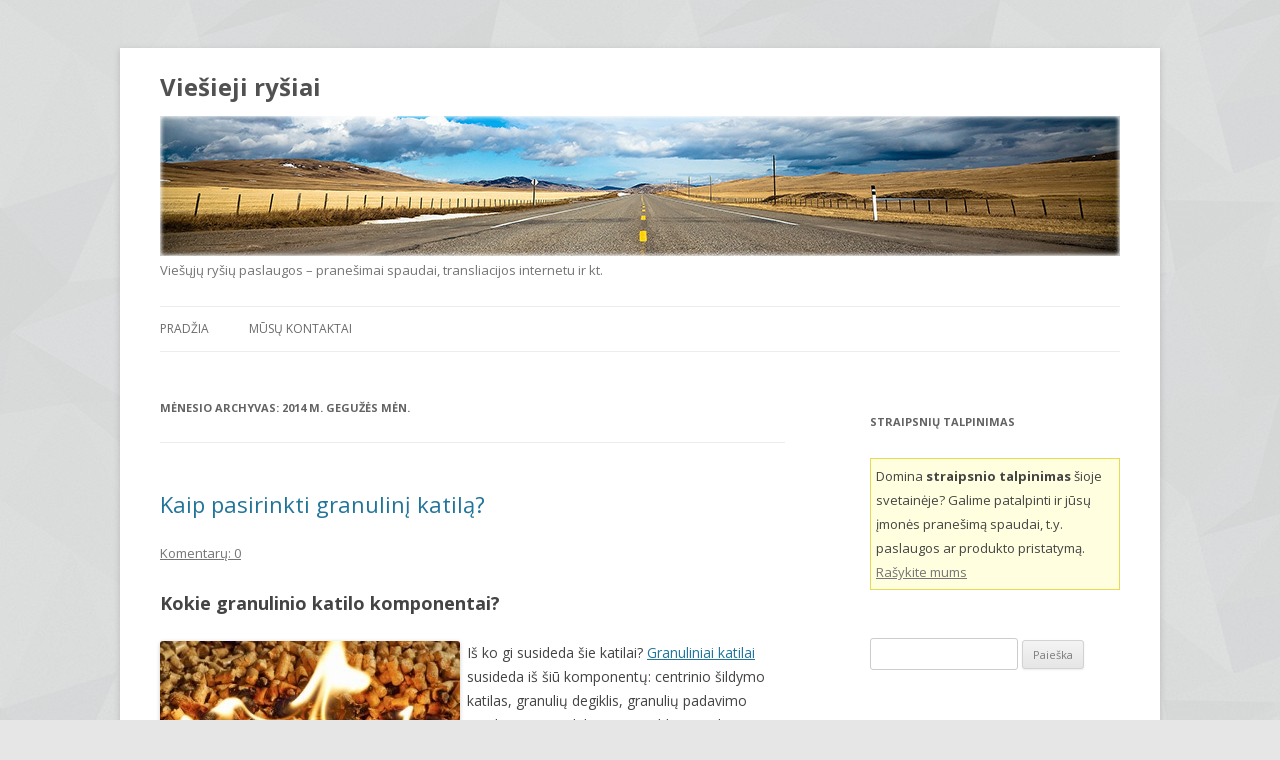

--- FILE ---
content_type: text/html; charset=UTF-8
request_url: https://www.cika.lt/2014/05
body_size: 5722
content:
<!DOCTYPE html>
<!--[if IE 7]>
<html class="ie ie7" lang="lt-LT">
<![endif]-->
<!--[if IE 8]>
<html class="ie ie8" lang="lt-LT">
<![endif]-->
<!--[if !(IE 7) | !(IE 8)  ]><!-->
<html lang="lt-LT">
<!--<![endif]-->
<head>
<meta charset="UTF-8" />
<meta name="viewport" content="width=device-width" />
<title>gegužės | 2014 | Viešieji ryšiai</title>
<link rel="profile" href="http://gmpg.org/xfn/11" />
<link rel="pingback" href="https://www.cika.lt/xmlrpc.php" />
<!--[if lt IE 9]>
<script src="https://www.cika.lt/wp-content/themes/cika/js/html5.js" type="text/javascript"></script>
<![endif]-->
<meta name='robots' content='max-image-preview:large' />
<link rel='dns-prefetch' href='//fonts.googleapis.com' />
<link rel='dns-prefetch' href='//s.w.org' />
<link rel="alternate" type="application/rss+xml" title="Viešieji ryšiai &raquo; Įrašų RSS srautas" href="https://www.cika.lt/feed" />
<link rel="alternate" type="application/rss+xml" title="Viešieji ryšiai &raquo; Komentarų RSS srautas" href="https://www.cika.lt/comments/feed" />
		<script type="text/javascript">
			window._wpemojiSettings = {"baseUrl":"https:\/\/s.w.org\/images\/core\/emoji\/13.1.0\/72x72\/","ext":".png","svgUrl":"https:\/\/s.w.org\/images\/core\/emoji\/13.1.0\/svg\/","svgExt":".svg","source":{"concatemoji":"https:\/\/www.cika.lt\/wp-includes\/js\/wp-emoji-release.min.js?ver=5.8.12"}};
			!function(e,a,t){var n,r,o,i=a.createElement("canvas"),p=i.getContext&&i.getContext("2d");function s(e,t){var a=String.fromCharCode;p.clearRect(0,0,i.width,i.height),p.fillText(a.apply(this,e),0,0);e=i.toDataURL();return p.clearRect(0,0,i.width,i.height),p.fillText(a.apply(this,t),0,0),e===i.toDataURL()}function c(e){var t=a.createElement("script");t.src=e,t.defer=t.type="text/javascript",a.getElementsByTagName("head")[0].appendChild(t)}for(o=Array("flag","emoji"),t.supports={everything:!0,everythingExceptFlag:!0},r=0;r<o.length;r++)t.supports[o[r]]=function(e){if(!p||!p.fillText)return!1;switch(p.textBaseline="top",p.font="600 32px Arial",e){case"flag":return s([127987,65039,8205,9895,65039],[127987,65039,8203,9895,65039])?!1:!s([55356,56826,55356,56819],[55356,56826,8203,55356,56819])&&!s([55356,57332,56128,56423,56128,56418,56128,56421,56128,56430,56128,56423,56128,56447],[55356,57332,8203,56128,56423,8203,56128,56418,8203,56128,56421,8203,56128,56430,8203,56128,56423,8203,56128,56447]);case"emoji":return!s([10084,65039,8205,55357,56613],[10084,65039,8203,55357,56613])}return!1}(o[r]),t.supports.everything=t.supports.everything&&t.supports[o[r]],"flag"!==o[r]&&(t.supports.everythingExceptFlag=t.supports.everythingExceptFlag&&t.supports[o[r]]);t.supports.everythingExceptFlag=t.supports.everythingExceptFlag&&!t.supports.flag,t.DOMReady=!1,t.readyCallback=function(){t.DOMReady=!0},t.supports.everything||(n=function(){t.readyCallback()},a.addEventListener?(a.addEventListener("DOMContentLoaded",n,!1),e.addEventListener("load",n,!1)):(e.attachEvent("onload",n),a.attachEvent("onreadystatechange",function(){"complete"===a.readyState&&t.readyCallback()})),(n=t.source||{}).concatemoji?c(n.concatemoji):n.wpemoji&&n.twemoji&&(c(n.twemoji),c(n.wpemoji)))}(window,document,window._wpemojiSettings);
		</script>
		<style type="text/css">
img.wp-smiley,
img.emoji {
	display: inline !important;
	border: none !important;
	box-shadow: none !important;
	height: 1em !important;
	width: 1em !important;
	margin: 0 .07em !important;
	vertical-align: -0.1em !important;
	background: none !important;
	padding: 0 !important;
}
</style>
	<link rel='stylesheet' id='wp-block-library-css'  href='https://www.cika.lt/wp-includes/css/dist/block-library/style.min.css?ver=5.8.12' type='text/css' media='all' />
<link rel='stylesheet' id='twentytwelve-fonts-css'  href='https://fonts.googleapis.com/css?family=Open+Sans:400italic,700italic,400,700&#038;subset=latin,latin-ext' type='text/css' media='all' />
<link rel='stylesheet' id='twentytwelve-style-css'  href='https://www.cika.lt/wp-content/themes/cika/style.css?ver=5.8.12' type='text/css' media='all' />
<!--[if lt IE 9]>
<link rel='stylesheet' id='twentytwelve-ie-css'  href='https://www.cika.lt/wp-content/themes/cika/css/ie.css?ver=20121010' type='text/css' media='all' />
<![endif]-->
<link rel="https://api.w.org/" href="https://www.cika.lt/wp-json/" /><link rel="EditURI" type="application/rsd+xml" title="RSD" href="https://www.cika.lt/xmlrpc.php?rsd" />
<link rel="wlwmanifest" type="application/wlwmanifest+xml" href="https://www.cika.lt/wp-includes/wlwmanifest.xml" /> 
<meta name="generator" content="WordPress 5.8.12" />
<style type="text/css">.recentcomments a{display:inline !important;padding:0 !important;margin:0 !important;}</style></head>

<body class="archive date custom-font-enabled single-author">
<div id="page" class="hfeed site">
	<header id="masthead" class="site-header" role="banner">
		<hgroup>
			<h2 class="site-title"><a href="https://www.cika.lt/" title="Viešieji ryšiai" rel="home">Viešieji ryšiai</a></h2>
			<div><img src="/cika.jpg" alt="Viešieji ryšiai" width="960" height="140" /></div>
			<h2 class="site-description">Viešųjų ryšių paslaugos &#8211; pranešimai spaudai, transliacijos internetu ir kt.</h2>
		</hgroup>

		<nav id="site-navigation" class="main-navigation" role="navigation">
			<h3 class="menu-toggle">Meniu</h3>
			<a class="assistive-text" href="#content" title="Eiti prie turinio">Eiti prie turinio</a>
			<div class="nav-menu"><ul>
<li ><a href="https://www.cika.lt/">Pradžia</a></li><li class="page_item page-item-144"><a href="https://www.cika.lt/musu-kontaktai">Mūsų kontaktai</a></li>
</ul></div>
		</nav>

		<div class="breadcrumbs">
		</div>
			</header>
	
	<div id="main" class="wrapper">
	<section id="primary" class="site-content">
		<div id="content" role="main">

					<header class="archive-header">
				<h1 class="archive-title">Mėnesio archyvas: <span>2014 &#109;. gegužės &#109;&#279;&#110;.</span></h1>
			</header>

			
	<article id="post-241" class="post-241 post type-post status-publish format-standard hentry category-viesieji-rysiai tag-alytaus-arena tag-alytaus-naujienos tag-cika-lt tag-granulini-pirkau-lenkijoke tag-granuliniai-katilai-forumas tag-granuliniai-katilai-lenkijoje tag-granuliniu-katilu tag-katilai-granuliniai-kainos tag-kostrzewa-katilo-kaina tag-www-cika-lt">
				<header class="entry-header">
						              <h1 class="entry-title">
				<a href="https://www.cika.lt/granuliniai-katilai-2" title="Tiesioginė „Kaip pasirinkti granulinį katilą?“ nuoroda" rel="bookmark">Kaip pasirinkti granulinį katilą?</a>
			</h1>
        										<div class="comments-link">
					<a href="https://www.cika.lt/granuliniai-katilai-2#respond"><span class="leave-reply">Komentarų: 0</span></a>				</div>
					</header>

				<div class="entry-content">
			<h2>Kokie granulinio katilo komponentai?</h2>
<p><img src="http://www.cika.lt/wp-content/uploads/2014/05/granuliniai-katilai.jpg" alt="granuliniai katilai" style="float: left; margin: 0px 7px 7px 0px;" />Iš ko gi susideda šie katilai? <a href="http://www.katilaigranuliniai.lt/produktai/granuliniai-katilai/">Granuliniai katilai</a> susideda iš šiū komponentų: centrinio šildymo katilas, granulių degiklis, granulių padavimo mechanizmas, elektroninis valdymo pultas ir granulių talpa.</p>
<p>Granuliniai degikliai parduodami ir atskirai. Atskirai granulių degikliai perkami, jei iki šiol buvo naudojamas kietojo kuro katilas ir norima pereiti prie granulinio šildymo. Taigi, centrinio šildymo katilas gali būti ir įprastas kietojo kuro katilas, į kurį bus įmontuotas granulių degiklis. Tačiau didžiausias efektyvumas visgi bus pasiektas biokurą kūrenant granuliniu katilu. Granulės į degiklius gali būti paduodamos dvejopai: arba iš apačios, arba iš viršaus. Kalbant apie valdymo pultą, tai jo galimybės yra didelės ir suteikiančios ypatingą komfortą tiems, kurie rūpinasi namų šiluma. Automatinis valdymas leidžia nustatyti temperatūrą, kuri bus palaikoma, pavyzdžiui, galima nustatyti skirtingą temperatūrą atitinkamu paros metu ir pan. taip pat automatinis valdymas neleis degikliui perkaisti, kadangi pasiekus maksimalią leidžiamą vandens temperatūrą, biokuras bus gesinamas.</p>
<p> <a href="https://www.cika.lt/granuliniai-katilai-2#more-241" class="more-link">Skaityti toliau <span class="meta-nav">&rarr;</span></a></p>
					</div>
		
		<footer class="entry-meta">
			Kategorijos: <a href="https://www.cika.lt/kategorija/viesieji-rysiai" rel="category tag">Viešieji ryšiai</a> | Žymos: <a href="https://www.cika.lt/gaire/alytaus-arena" rel="tag">alytaus arena</a>, <a href="https://www.cika.lt/gaire/alytaus-naujienos" rel="tag">alytaus naujienos</a>, <a href="https://www.cika.lt/gaire/cika-lt" rel="tag">cika lt</a>, <a href="https://www.cika.lt/gaire/granulini-pirkau-lenkijoke" rel="tag">granulini pirkau lenkijoke</a>, <a href="https://www.cika.lt/gaire/granuliniai-katilai-forumas" rel="tag">granuliniai katilai forumas</a>, <a href="https://www.cika.lt/gaire/granuliniai-katilai-lenkijoje" rel="tag">granuliniai katilai lenkijoje</a>, <a href="https://www.cika.lt/gaire/granuliniu-katilu" rel="tag">granuliniu katilu</a>, <a href="https://www.cika.lt/gaire/katilai-granuliniai-kainos" rel="tag">katilai granuliniai kainos</a>, <a href="https://www.cika.lt/gaire/kostrzewa-katilo-kaina" rel="tag">kostrzewa katilo kaina</a>, <a href="https://www.cika.lt/gaire/www-cika-lt" rel="tag">www cika lt</a> | <a href="https://www.cika.lt/granuliniai-katilai-2" title="01:53" rel="bookmark"><time class="entry-date" datetime="2014-05-30T01:53:51+02:00">30 gegužės, 2014</time></a> | <span class="by-author">Įrašą paskelbė <span class="author vcard"><a class="url fn n" href="https://www.cika.lt/author/admin" title="Peržiūrėti visus įrašus, kuriuos paskelbė Informacija" rel="author">Informacija</a></span></span>								</footer>
	</article>

		
		</div>
	</section>


			<div id="secondary" class="widget-area" role="complementary">
			<aside id="text-2" class="widget widget_text"><h3 class="widget-title">Straipsnių talpinimas</h3>			<div class="textwidget"><div style="padding: 5px; background-color: lightYellow; border: 1px solid #E6DB55;">
<div>Domina <b>straipsnio talpinimas</b> šioje svetainėje? Galime patalpinti ir jūsų įmonės pranešimą spaudai, t.y. paslaugos ar produkto pristatymą.<br>
<a href="/musu-kontaktai">Rašykite mums</a></div>
</div></div>
		</aside><aside id="search-2" class="widget widget_search"><form role="search" method="get" id="searchform" class="searchform" action="https://www.cika.lt/">
				<div>
					<label class="screen-reader-text" for="s">Ieškoti:</label>
					<input type="text" value="" name="s" id="s" />
					<input type="submit" id="searchsubmit" value="Paieška" />
				</div>
			</form></aside>
		<aside id="recent-posts-2" class="widget widget_recent_entries">
		<h3 class="widget-title">Naujausi įrašai</h3>
		<ul>
											<li>
					<a href="https://www.cika.lt/depiliacinis-kremas-ar-jis-tikrai-efektyvus">Depiliacinis kremas &#8211; ar jis tikrai efektyvus?</a>
									</li>
											<li>
					<a href="https://www.cika.lt/5-budai-kaip-pirkti-kosmetika-kad-jaustumetes-pasitikintys-savimi">5 būdai, kaip pirkti kosmetiką, kad jaustumėtės pasitikintys savimi</a>
									</li>
											<li>
					<a href="https://www.cika.lt/veiksmingas-kosmetiniu-priemoniu-panaudojimas">Veiksmingas kosmetinių priemonių panaudojimas</a>
									</li>
											<li>
					<a href="https://www.cika.lt/metalo-lauzas-kaip-ji-rusiuoti-teisingai">Metalo laužas. Kaip jį rūšiuoti teisingai?</a>
									</li>
											<li>
					<a href="https://www.cika.lt/komfortabilaus-interjero-kurimas">Komfortabilaus interjero kūrimas</a>
									</li>
					</ul>

		</aside><aside id="recent-comments-2" class="widget widget_recent_comments"><h3 class="widget-title">Naujausi komentarai</h3><ul id="recentcomments"><li class="recentcomments"><span class="comment-author-link">Karolina</span> apie <a href="https://www.cika.lt/ziemos-sodo-irengimas-prapleskite-gyvenamaja-erdve#comment-85511">Žiemos sodo įrengimas – praplėskite gyvenamąją erdvę</a></li><li class="recentcomments"><span class="comment-author-link">Vytas</span> apie <a href="https://www.cika.lt/internetiniu-irankiu-parduotuviu-privalumai#comment-83475">Internetinių įrankių parduotuvių privalumai</a></li><li class="recentcomments"><span class="comment-author-link">Simona</span> apie <a href="https://www.cika.lt/krikstynu-atributika#comment-63619">Apie pagrindines šeimos šventes – krikštynas ir vestuves</a></li></ul></aside><aside id="text-3" class="widget widget_text">			<div class="textwidget"><p><a href="http://www.gelesinternetu.eu/lt/geliu-pristatymas.htm" title="Gėlių pristatymas Kaune">Gėlių pristatymas Kaune</a> užsakius paslaugą internetu.</p>
</div>
		</aside><aside id="archives-2" class="widget widget_archive"><h3 class="widget-title">Archyvai</h3>
			<ul>
					<li><a href='https://www.cika.lt/2023/07'>2023 m. liepos mėn.</a></li>
	<li><a href='https://www.cika.lt/2022/08'>2022 m. rugpjūčio mėn.</a></li>
	<li><a href='https://www.cika.lt/2022/04'>2022 m. balandžio mėn.</a></li>
	<li><a href='https://www.cika.lt/2022/03'>2022 m. kovo mėn.</a></li>
	<li><a href='https://www.cika.lt/2022/02'>2022 m. vasario mėn.</a></li>
	<li><a href='https://www.cika.lt/2021/11'>2021 m. lapkričio mėn.</a></li>
	<li><a href='https://www.cika.lt/2021/10'>2021 m. spalio mėn.</a></li>
	<li><a href='https://www.cika.lt/2021/09'>2021 m. rugsėjo mėn.</a></li>
	<li><a href='https://www.cika.lt/2021/08'>2021 m. rugpjūčio mėn.</a></li>
	<li><a href='https://www.cika.lt/2021/02'>2021 m. vasario mėn.</a></li>
	<li><a href='https://www.cika.lt/2021/01'>2021 m. sausio mėn.</a></li>
	<li><a href='https://www.cika.lt/2020/12'>2020 m. gruodžio mėn.</a></li>
	<li><a href='https://www.cika.lt/2020/07'>2020 m. liepos mėn.</a></li>
	<li><a href='https://www.cika.lt/2020/05'>2020 m. gegužės mėn.</a></li>
	<li><a href='https://www.cika.lt/2020/03'>2020 m. kovo mėn.</a></li>
	<li><a href='https://www.cika.lt/2019/11'>2019 m. lapkričio mėn.</a></li>
	<li><a href='https://www.cika.lt/2019/09'>2019 m. rugsėjo mėn.</a></li>
	<li><a href='https://www.cika.lt/2019/08'>2019 m. rugpjūčio mėn.</a></li>
	<li><a href='https://www.cika.lt/2019/07'>2019 m. liepos mėn.</a></li>
	<li><a href='https://www.cika.lt/2019/06'>2019 m. birželio mėn.</a></li>
	<li><a href='https://www.cika.lt/2019/04'>2019 m. balandžio mėn.</a></li>
	<li><a href='https://www.cika.lt/2019/02'>2019 m. vasario mėn.</a></li>
	<li><a href='https://www.cika.lt/2019/01'>2019 m. sausio mėn.</a></li>
	<li><a href='https://www.cika.lt/2018/12'>2018 m. gruodžio mėn.</a></li>
	<li><a href='https://www.cika.lt/2018/11'>2018 m. lapkričio mėn.</a></li>
	<li><a href='https://www.cika.lt/2018/10'>2018 m. spalio mėn.</a></li>
	<li><a href='https://www.cika.lt/2018/09'>2018 m. rugsėjo mėn.</a></li>
	<li><a href='https://www.cika.lt/2018/08'>2018 m. rugpjūčio mėn.</a></li>
	<li><a href='https://www.cika.lt/2018/07'>2018 m. liepos mėn.</a></li>
	<li><a href='https://www.cika.lt/2018/05'>2018 m. gegužės mėn.</a></li>
	<li><a href='https://www.cika.lt/2017/10'>2017 m. spalio mėn.</a></li>
	<li><a href='https://www.cika.lt/2017/09'>2017 m. rugsėjo mėn.</a></li>
	<li><a href='https://www.cika.lt/2017/08'>2017 m. rugpjūčio mėn.</a></li>
	<li><a href='https://www.cika.lt/2017/07'>2017 m. liepos mėn.</a></li>
	<li><a href='https://www.cika.lt/2017/06'>2017 m. birželio mėn.</a></li>
	<li><a href='https://www.cika.lt/2017/05'>2017 m. gegužės mėn.</a></li>
	<li><a href='https://www.cika.lt/2017/04'>2017 m. balandžio mėn.</a></li>
	<li><a href='https://www.cika.lt/2017/03'>2017 m. kovo mėn.</a></li>
	<li><a href='https://www.cika.lt/2017/02'>2017 m. vasario mėn.</a></li>
	<li><a href='https://www.cika.lt/2017/01'>2017 m. sausio mėn.</a></li>
	<li><a href='https://www.cika.lt/2016/12'>2016 m. gruodžio mėn.</a></li>
	<li><a href='https://www.cika.lt/2016/11'>2016 m. lapkričio mėn.</a></li>
	<li><a href='https://www.cika.lt/2016/10'>2016 m. spalio mėn.</a></li>
	<li><a href='https://www.cika.lt/2016/09'>2016 m. rugsėjo mėn.</a></li>
	<li><a href='https://www.cika.lt/2016/08'>2016 m. rugpjūčio mėn.</a></li>
	<li><a href='https://www.cika.lt/2016/07'>2016 m. liepos mėn.</a></li>
	<li><a href='https://www.cika.lt/2016/06'>2016 m. birželio mėn.</a></li>
	<li><a href='https://www.cika.lt/2016/05'>2016 m. gegužės mėn.</a></li>
	<li><a href='https://www.cika.lt/2016/04'>2016 m. balandžio mėn.</a></li>
	<li><a href='https://www.cika.lt/2016/03'>2016 m. kovo mėn.</a></li>
	<li><a href='https://www.cika.lt/2016/02'>2016 m. vasario mėn.</a></li>
	<li><a href='https://www.cika.lt/2016/01'>2016 m. sausio mėn.</a></li>
	<li><a href='https://www.cika.lt/2015/12'>2015 m. gruodžio mėn.</a></li>
	<li><a href='https://www.cika.lt/2015/11'>2015 m. lapkričio mėn.</a></li>
	<li><a href='https://www.cika.lt/2015/10'>2015 m. spalio mėn.</a></li>
	<li><a href='https://www.cika.lt/2015/09'>2015 m. rugsėjo mėn.</a></li>
	<li><a href='https://www.cika.lt/2015/08'>2015 m. rugpjūčio mėn.</a></li>
	<li><a href='https://www.cika.lt/2015/06'>2015 m. birželio mėn.</a></li>
	<li><a href='https://www.cika.lt/2015/05'>2015 m. gegužės mėn.</a></li>
	<li><a href='https://www.cika.lt/2015/04'>2015 m. balandžio mėn.</a></li>
	<li><a href='https://www.cika.lt/2015/03'>2015 m. kovo mėn.</a></li>
	<li><a href='https://www.cika.lt/2015/02'>2015 m. vasario mėn.</a></li>
	<li><a href='https://www.cika.lt/2015/01'>2015 m. sausio mėn.</a></li>
	<li><a href='https://www.cika.lt/2014/11'>2014 m. lapkričio mėn.</a></li>
	<li><a href='https://www.cika.lt/2014/07'>2014 m. liepos mėn.</a></li>
	<li><a href='https://www.cika.lt/2014/05' aria-current="page">2014 m. gegužės mėn.</a></li>
	<li><a href='https://www.cika.lt/2014/04'>2014 m. balandžio mėn.</a></li>
	<li><a href='https://www.cika.lt/2013/12'>2013 m. gruodžio mėn.</a></li>
	<li><a href='https://www.cika.lt/2013/11'>2013 m. lapkričio mėn.</a></li>
	<li><a href='https://www.cika.lt/2013/10'>2013 m. spalio mėn.</a></li>
	<li><a href='https://www.cika.lt/2013/09'>2013 m. rugsėjo mėn.</a></li>
	<li><a href='https://www.cika.lt/2013/08'>2013 m. rugpjūčio mėn.</a></li>
	<li><a href='https://www.cika.lt/2013/07'>2013 m. liepos mėn.</a></li>
	<li><a href='https://www.cika.lt/2013/06'>2013 m. birželio mėn.</a></li>
	<li><a href='https://www.cika.lt/2013/05'>2013 m. gegužės mėn.</a></li>
			</ul>

			</aside><aside id="categories-2" class="widget widget_categories"><h3 class="widget-title">Kategorijos</h3>
			<ul>
					<li class="cat-item cat-item-1"><a href="https://www.cika.lt/kategorija/straipsniai">Kiti straipsniai</a>
</li>
	<li class="cat-item cat-item-14"><a href="https://www.cika.lt/kategorija/pranesimai-spaudai">Pranešimai spaudai</a>
</li>
	<li class="cat-item cat-item-17"><a href="https://www.cika.lt/kategorija/spauda-internete">Spauda internete</a>
</li>
	<li class="cat-item cat-item-16"><a href="https://www.cika.lt/kategorija/televizija-internetu">Televizija internetu</a>
</li>
	<li class="cat-item cat-item-15"><a href="https://www.cika.lt/kategorija/transliacija-internetu">Transliacija internetu</a>
</li>
	<li class="cat-item cat-item-13"><a href="https://www.cika.lt/kategorija/viesieji-rysiai">Viešieji ryšiai</a>
</li>
			</ul>

			</aside>		</div>
		</div>
	<footer id="colophon" role="contentinfo">
		<div class="site-info">
			&copy; 2026 Viešieji ryšiai. Kaip pasirinkti granulinį katilą?.		</div>
	</footer>
</div>

<script type='text/javascript' src='https://www.cika.lt/wp-content/themes/cika/js/navigation.js?ver=1.0' id='twentytwelve-navigation-js'></script>
<script type='text/javascript' src='https://www.cika.lt/wp-includes/js/wp-embed.min.js?ver=5.8.12' id='wp-embed-js'></script>

</body>
</html>